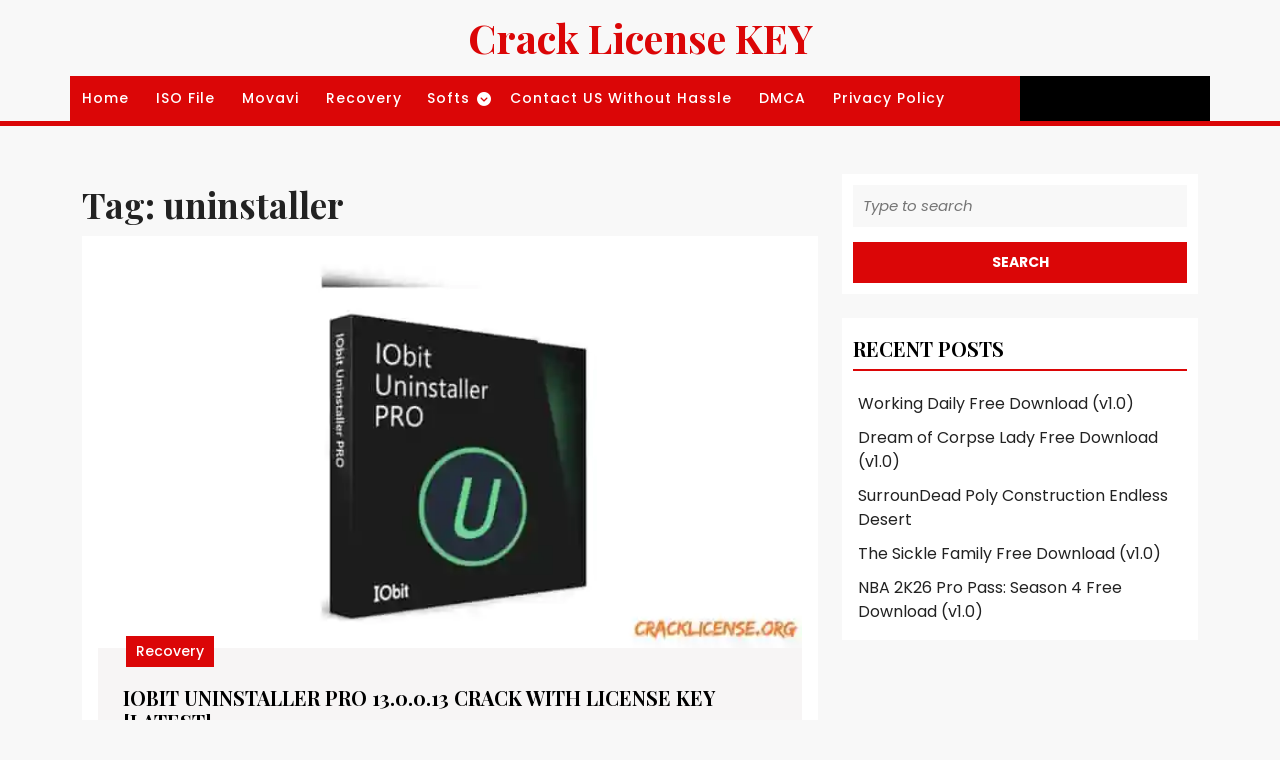

--- FILE ---
content_type: text/html; charset=utf-8
request_url: https://www.google.com/recaptcha/api2/aframe
body_size: 266
content:
<!DOCTYPE HTML><html><head><meta http-equiv="content-type" content="text/html; charset=UTF-8"></head><body><script nonce="oVF_8-teiE3ZJ-vsUf3EgQ">/** Anti-fraud and anti-abuse applications only. See google.com/recaptcha */ try{var clients={'sodar':'https://pagead2.googlesyndication.com/pagead/sodar?'};window.addEventListener("message",function(a){try{if(a.source===window.parent){var b=JSON.parse(a.data);var c=clients[b['id']];if(c){var d=document.createElement('img');d.src=c+b['params']+'&rc='+(localStorage.getItem("rc::a")?sessionStorage.getItem("rc::b"):"");window.document.body.appendChild(d);sessionStorage.setItem("rc::e",parseInt(sessionStorage.getItem("rc::e")||0)+1);localStorage.setItem("rc::h",'1768395963216');}}}catch(b){}});window.parent.postMessage("_grecaptcha_ready", "*");}catch(b){}</script></body></html>

--- FILE ---
content_type: text/css
request_url: https://cracklicense.org/wp-content/themes/advance-blogging/style.css?ver=6.7.4
body_size: 10399
content:
/*
Theme Name: Advance Blogging
Theme URI: https://www.themescaliber.com/products/free-blog-wordpress-theme/
Author: ThemesCaliber
Author URI: https://www.themescaliber.com/
Description: Advance Blogging is a clean and minimal multipurpose WordPress blog theme for writing variety of blogs like lifestyle blog, food blog, sports blog, technology, author, editor, blog, fashion blog, SEO blogs, Cooking & Recipes, Beauty and Fashion, youtuber, knowledge base, trending technologies, podcast interviews, fan fiction, audio podcasts, travel journals, cultural blogs, content promoting, video blogging, technichal blogs, food hunting, Blogging Website, travelling, Health and Fitness, Relationship & Parenting, Personal Finance, marketting blog, affiliate blogs, health blog, video blog, technical blog, travel blog, photography blog, portfolios, craft blog are just few of them. You can use this theme for building magazine website, news website landing page and for creating professional portfolio. Though it is essentially a writer’s theme, it can be used for newspaper websites. The theme is readily responsive and cross-browser compatible. It is a highly customizable theme to make changes to its header, footer, logo, background etc.You can also set featured images to enhance your article. You can translate this theme into different languages such as Arabic, German, Spanish, French, Italian, Russian, Turkish and Chinese. Demo: https://preview.themescaliber.com/advance-blogging-pro/
Version: 1.6.9
Requires at least: 5.0
Tested up to: 6.7
Requires PHP: 7.2
License: GNU General Public License v3.0
License URI: http://www.gnu.org/licenses/gpl-3.0.html
Text Domain: advance-blogging
Tags: left-sidebar, right-sidebar, one-column, two-columns, three-columns, four-columns, grid-layout, block-styles, block-patterns, wide-blocks, custom-colors, custom-background, custom-logo, custom-menu, custom-header, editor-style, featured-images, footer-widgets, flexible-header, sticky-post, full-width-template, theme-options, post-formats, threaded-comments, translation-ready, rtl-language-support, blog, e-commerce, news

Advance Blogging WordPress Theme has been created by ThemesCaliber (ThemesCaliber.com), 2018.
Advance Blogging WordPress Theme is released under the terms of GNU GPL
*/

/* Basic Style */
* {
  margin: 0;
  padding: 0;
  outline: none;
}
body {
  margin: 0;
  padding: 0;
  -ms-word-wrap: break-word;
  word-wrap: break-word;
  background-color: #f8f8f8;
  font-size: 14px;
  color: #222;
  width: 100%;
  font-family: "Poppins", sans-serif;
  overflow-x: hidden;
}
input,
button,
select,
optgroup,
textarea {
  font-family: inherit;
  border: 1px solid #bcbcbc;
}
img {
  margin: 0;
  padding: 0;
  border: none;
  max-width: 100%;
  height: auto;
}
section img {
  max-width: 100%;
}
h1,
h2,
h3,
h4,
h5,
h6 {
  margin: 0;
  padding: 10px 0;
  font-family: "Playfair Display", serif;
}
p {
  margin: 0 0 15px;
  padding: 0;
  font-size: 15px;
  line-height: 1.8;
}
a,
code {
  text-decoration: none;
  color: #db0607;
}
a:hover {
  text-decoration: none;
  color: #000;
}
a:focus,
a:hover,
td.product-name a {
  text-decoration: none !important;
}
a:focus,
input:focus,
textarea:focus,
button:focus,
#sidebar .widget a:focus,
.woocommerce form .form-row input.input-text:focus,
.woocommerce form .form-row textarea:focus {
  outline: ridge;
}
ul {
  margin: 0 0 0 15px;
  padding: 0;
}
:hover {
  -webkit-transition-duration: 1s;
  -moz-transition-duration: 1s;
  -o-transition-duration: 1s;
  transition-duration: 1s;
}
select {
  width: 100%;
}
aside {
  clear: both;
}
.clear {
  clear: both;
}
input[type="submit"]:hover {
  cursor: pointer;
  display: inline;
}

input.search-submit {
  display: inline-block !important;
}
.widget input.search-field {
  margin-bottom: 15px;
}
.middle-align {
  margin: 0 auto;
  padding: 20px 10px;
}
.middle-align h1 {
  color: #000;
  font-weight: 600;
}
.wp-caption {
  margin: 0;
  padding: 0;
  font-size: 13px;
  max-width: 100%;
}
.wp-caption-text {
  margin: 0;
  padding: 0;
}

/*wide block*/
.alignwide {
  margin-left: -80px;
  margin-right: -80px;
}
.alignfull {
  margin-left: calc(-100vw / 2 + 100% / 2);
  margin-right: calc(-100vw / 2 + 100% / 2);
  max-width: 100vw;
}
.alignfull img {
  width: 100vw;
}

/* Text meant only for screen readers. */
.screen-reader-text {
  border: 0;
  clip: rect(1px, 1px, 1px, 1px);
  clip-path: inset(50%);
  height: 1px;
  margin: -1px;
  overflow: hidden;
  padding: 0;
  position: absolute;
  width: 1px;
  word-wrap: normal !important;
}
.screen-reader-text:focus {
  background-color: #eee;
  clip: auto !important;
  clip-path: none;
  color: #444;
  display: block;
  font-size: 1em;
  height: auto;
  left: 5px;
  line-height: normal;
  padding: 15px 23px 14px;
  text-decoration: none;
  top: 5px;
  width: auto;
  z-index: 100000; /* Above WP toolbar. */
}
.entry-content a,
.textwidget a,
.comment-list li.comment p a,
#content-ma a {
  text-decoration: underline;
  color: #db0607;
}
.entry-date:hover a,
.entry-date:hover i,
.entry-author:hover a,
.entry-author:hover i {
  color: #000;
}
nav#primary-site-navigation a:hover {
  background: #000;
}
.related-posts a.blogbutton-mdall.mt-4.py-1.px-4:hover {
  background: #000;
}
.post.sticky {
  margin: 0;
  padding: 0;
  background-color: #f5f5f5;
}
.tag-sticky-2 .postbox {
  background: #eee;
}
.gallery-caption {
  margin: 0;
  padding: 0;
}
.alignleft,
img.alignleft {
  display: inline;
  float: left;
  margin-right: 20px;
  margin-top: 4px;
  margin-bottom: 10px;
  padding: 0;
  padding: 5px;
}
.alignright,
img.alignright {
  display: inline;
  float: right;
  padding: 5px;
  margin-bottom: 10px;
  margin-left: 25px;
}
.aligncenter,
img.aligncenter {
  clear: both;
  display: block;
  margin-left: auto;
  margin-right: auto;
  margin-top: 0;
  padding: 5px;
  margin-bottom: 10px;
}
.comment-author {
  clear: both;
  padding-bottom: 10px;
}
.comment-list .comment-content ul {
  list-style: none;
  margin-left: 15px;
}
.comment-list .comment-content ul li {
  margin: 5px;
}
.bypostauthor {
  margin: 0;
  padding: 0;
}
input[type="text"],
input[type="email"],
input[type="phno"],
textarea {
  border: 1px solid #bcbcbc;
  width: 100%;
  font-size: 16px;
  padding: 10px 10px;
  margin: 0 0 23px 0;
  height: auto;
}

input[type="submit"] {
  border: 2px solid #db0607;
  text-align: center;
  text-transform: uppercase;
  font-size: 12px;
  padding: 7px 25px;
  background: #db0607;
  font-weight: bold;
  color: #fff;
  display: block;
}
input[type="submit"]:hover {
  background: #000 !important;
  color: #fff;
}

/* ---------Buttons--------- */
a.button {
  background: #db0607;
  color: #fff;
  font-size: 16px;
  padding: 7px 30px;
}
a.blogbutton-mdall {
  background: #db0607;
  color: #fff;
  padding: 10px !important;
}
a.blog-btn:hover,
a.blogbutton-mdall:hover {
  background: #000;
}

/* ---------HEADER--------- */
#header {
  border-bottom: 5px solid #db0607;
}
.topbar {
  background: #000;
}
.topbar a,
.topbar i,
.social-icons a,
.search-icon a,
.search-icon i {
  color: #fff;
}
.social-icons a:hover,
.search-icon {
  background: #db0607;
}
.logo {
  text-align: center;
}
.logo h1,
.logo p.site-title {
  font-size: 40px;
  font-weight: bold;
  line-height: 1.5;
  font-family: "Playfair Display", serif;
}
.logo h1 a,
.logo p.site-title a,
.logo p {
  color: #db0607;
}
.logo p {
  font-size: 15px;
}

/* cart css*/
#header .woocommerce ul.cart_list li img,
.woocommerce ul.product_list_widget li img {
  width: 50px;
}
#header .woocommerce ul.cart_list li a,
.woocommerce ul.product_list_widget li a {
  top: 10px;
}
#header .woocommerce.widget_shopping_cart .cart_list li {
  padding: 10px 10px 10px 2em;
  text-align: start;
}
.cart-box {
  color: #fff !important;
  font-size: 17px;
}
.cart-box i {
  padding: 0px 10px 0 0;
  color: #fff !important;
}
#header .cart {
  background: #000;
  color: #db0607;
  text-align: center;
}
.top-cart-content {
  position: relative;
}
.widget_shopping_cart_content {
  display: none;
}
.cart:hover .widget_shopping_cart_content {
  box-shadow: 0 2px 15px rgba(0, 0, 0, 0.1);
  position: absolute;
  top: 100%;
  right: 0;
  display: block;
  background: #fff;
  padding: 0 15px;
  width: 300px;
  z-index: 3;
}
.cart span.woocommerce-Price-amount.amount {
  font-size: 16px;
  color: #000;
}

/* cart css end*/
.page-template-custom-frontpage .menu-cart {
  position: relative;
  top: 25px;
  z-index: 1;
}
.page-template-custom-frontpage #header {
  border: none;
}

/*----------Sticky Header------*/
.fixed-header {
  position: fixed;
  top: 0;
  left: 0;
  width: 100%;
  background: #db0607;
  box-shadow: 2px 2px 10px 0px #2d2d2d;
  z-index: 11;
}
.admin-bar .fixed-header {
  margin-top: 32px;
}
.preloader {
  z-index: 9999;
}
.page-template-custom-frontpage .fixed-header .menu-cart {
  position: static;
}

/* --------- MENUS CSS --------- */
#menu-sidebar {
  text-align: start;
  display: inline;
}
.primary-navigation ul {
  font-weight: 400;
  font-size: 14px;
  font-weight: bold;
  list-style: none;
  background: #db0607;
}
.primary-navigation ul li {
  display: inline-block;
  margin: 0;
  position: relative;
  float: none;
}
.primary-navigation ul li a {
  color: #fff;
  padding: 12px;
  display: block;
  margin: 0px;
  background: none;
  border: none;
  font-size: 14px;
  font-weight: 500;
  letter-spacing: 1px;
}
.primary-navigation ul ul {
  display: none;
  position: absolute;
  min-width: 215px;
  z-index: 9999;
  border: 1px solid #db0607;
  margin: 0;
}
.primary-navigation ul ul ul {
  left: 100% !important;
  top: 0;
}
.primary-navigation ul ul a {
  color: #fff;
  background: #db0607;
  padding: 10px;
}
.primary-navigation ul ul a:hover {
  color: #db0607;
  background: #fff !important;
}
.primary-navigation ul ul li {
  float: none;
  display: block;
  text-align: start;
  border-left: none;
  border-right: none !important;
  padding: 0;
  max-height: auto;
  -webkit-transition: max-height 0.4s ease-out;
  -moz-transition: max-height 0.4s ease-out;
  -ms-transition: max-height 0.4s ease-out;
  -o-transition: max-height 0.4s ease-out;
  transition: max-height 0.4s ease-out;
}
.primary-navigation ul li:hover > ul li {
  max-height: 100%;
  position: relative;
}
.primary-navigation ul li:hover > ul {
  display: block;
}
a.button.wc-backward,
.woocommerce-MyAccount-content p a,
.woocommerce-privacy-policy-text p a {
  text-decoration: underline !important;
}

/*--------------- SUPERFISH MENU ---------------------------*/
.sf-arrows .sf-with-ul {
  padding: 12px 25px 12px 10px;
}
.sf-arrows .sf-with-ul:after {
  content: "\f13a";
  font-family: "Font Awesome 5 Free";
  font-weight: 900;
  position: absolute;
  right: 3px;
  border-top-color: #e1e1e1;
}
.sf-arrows ul .sf-with-ul:after {
  content: "\f138";
  right: 8px;
  border-color: transparent;
  border-left-color: #888;
}
.sf-arrows ul li > .sf-with-ul:focus:after,
.sf-arrows ul li:hover > .sf-with-ul:after,
.sf-arrows ul .sfHover > .sf-with-ul:after {
  border-left-color: #333;
}
.toggle-menu,
a.closebtn {
  display: none;
}

/*-----------------Search pop up----------------*/
.search-box button {
  background: transparent;
  border: 0;
}
.search-outer {
  background: rgb(51 51 51 / 90%);
  position: fixed;
  top: 0;
  left: 0;
  width: 100%;
  display: none;
  text-align: center;
  height: 100%;
  z-index: 999;
}
.search-outer.show {
}
.serach_inner label {
  width: 100%;
}
.serach_inner input.search-field {
  background-color: transparent;
  border-top: 2px solid #fff;
  border-bottom: 2px solid #fff;
  border-left: 0px solid transparent;
  border-right: 0px solid transparent;
  font-size: 32px;

  color: #fff;
}
.serach_inner {
  position: absolute;
  top: 50%;
  transform: translate(-50%, -50%);
  width: 100%;
  z-index: 99999;
  left: 50%;
  padding: 0 15px;
}
.closepop {
  position: absolute;
  top: 20%;
  transform: translateY(-50%);
  right: 5%;
  text-align: right;
  background: transparent;
  border: 0;
  font-size: 40px;
  color: #fff;
}
.closepop:focus,
.toggle-menu button {
  outline-color: #fff;
}
.serach_inner form.search-form {
  margin: 0 auto;
  max-width: 700px;
}
.serach-page input.search-field {
  position: absolute;
  top: 50%;
  left: 0;
  margin-top: -51px;
  width: 60%;
  margin-left: 20%;
  color: rgb(255, 255, 255);
  background: transparent;
  border-top: 1px solid rgba(255, 255, 255, 0.8);
  border-bottom: 2px solid rgba(255, 255, 255, 0.5);
  border-left: 0px solid transparent;
  border-right: 0px solid transparent;
  font-size: 40px;
  font-family: Roboto;
  font-weight: 300;
  text-align: center;
  outline: none;
  padding: 10px;
}
.serach_inner input.search-submit {
  display: none !important;
}
button.search-submit {
  border: 0;
  background: transparent;
}
input.search-field {
  border: 1px;
  padding: 10px;
  background: transparent;
  width: 100%;
  background-color: #f3f1f1;
}
.search-box {
  cursor: pointer;
}
.search-box i {
  color: #fff;
  font-size: 15px;
}
/*--- Preloader 1 ---*/
.preloader {
  background: #fff;
  display: flex;
  justify-content: center;
  align-items: center;
  height: 100%;
  width: 100%;
  left: 0;
  bottom: 0;
  top: 0;
  position: fixed;
}
.preloader-squares .square {
  display: inline-block;
  width: 15px;
  height: 15px;
  background: #333;
  animation: movein 2s infinite;
}
.preloader-squares {
  width: 50px;
  line-height: 19px;
  height: 50px;
}
.preloader-squares .square:nth-child(1) {
  transform: translate(0, -25px);
}
.preloader-squares .square:nth-child(2) {
  transform: translate(25px, 0);
}
.preloader-squares .square:nth-child(3) {
  transform: translate(-25px, 0);
}
.preloader-squares .square:nth-child(4) {
  transform: translate(0, 25px);
}
@keyframes movein {
  33% {
    transform: translate(0, 0);
  }
  66% {
    transform: translate(0, 0);
  }
}

/*--- Preloader 2 ---*/
.preloader-chasing-squares {
  width: 50px;
  height: 50px;
  line-height: 19px;
}
.preloader-chasing-squares .square {
  display: inline-block;
  width: 15px;
  height: 15px;
  opacity: 1;
  background: #333;
}
.preloader-chasing-squares .square {
  animation: focusfade 2s infinite;
}
.preloader-chasing-squares .square:nth-child(2) {
  animation-delay: 0.5s;
}
.preloader-chasing-squares .square:nth-child(3) {
  animation-delay: 1.5s;
}
.preloader-chasing-squares .square:nth-child(4) {
  animation-delay: 1s;
}
@keyframes focusfade {
  0% {
    opacity: 0.5;
  }
  30% {
    opacity: 0.5;
  }
  60% {
    opacity: 0;
  }
  75% {
    opacity: 0;
  }
  100% {
    opacity: 1;
  }
}

/* --------- SLIDER --------- */
#slider {
  max-width: 100%;
}
#slider img {
  width: 100%;
  object-fit: cover;
}
#slider .carousel-item-next,
#slider .carousel-item-prev,
#slider .carousel-item.active {
  display: block !important;
}
#slider .carousel-control-next,
#slider .carousel-control-prev {
  opacity: 1;
  width: 5%;
}
.carousel-control-next-icon,
.carousel-control-prev-icon {
  width: auto;
  height: auto;
  background-image: none;
}
.carousel-caption {
  position: absolute;
  right: 0;
  bottom: 0;
  left: 0;
  background: linear-gradient(to top, rgba(0, 0, 0, 0.9), rgba(0, 0, 0, 0));
  z-index: 10;
  width: 100%;
  color: #fff;
  text-align: center;
}
.slider {
  background: #000;
}
.slider img {
  opacity: 0.9;
}
#slider .inner_carousel h1 {
  font-size: 30px;
  font-weight: bold;
  text-align: start;
  text-transform: uppercase;
}
#slider .inner_carousel h1 a,
.cat-box h2 a {
  color: #fff;
}
#slider .inner_carousel p {
  font-size: 13px;
  color: #fff;
}
#slider .inner_carousel {
  text-align: start;
  color: #191b27;
  border-left: solid 3px #db0607;
}
#slider .col-lg-8.col-md-8.p-0 img {
  height: 600px;
}
/* --------- Category blog--------- */
.cat-box h2 {
  font-size: 20px;
  font-weight: bold;
  text-transform: uppercase;
}
.cat-box p {
  font-size: 12px;
  color: #fff;
}
.cat-box {
  position: absolute;
  bottom: 0;
  background: linear-gradient(to top, rgba(0, 0, 0, 0.9), rgba(0, 0, 0, 0));
}
.cat-post {
  height: 600px;
  overflow-y: scroll;
  background: #000;
}
.cat-post img {
  height: 300px;
}
.cat-post::-webkit-scrollbar {
  width: 10px;
}
.cat-post::-webkit-scrollbar-track {
  background-color: #000;
}
.cat-post::-webkit-scrollbar-thumb {
  background: #db0607;
}
.abt-img-box {
  position: relative;
}
.cat-border {
  border-left: solid 3px #db0607;
}

/* latest post*/
.post-section {
  background: #fff;
}
#latest {
  background: #f8f8f8;
}
.button-post a {
  background: #db0607;
  color: #fff !important;
  padding: 10px 15px;
  font-weight: bold;
  display: inline-block;
}
.latest-post h3 {
  text-transform: uppercase;
  color: #000;
  font-size: 20px;
  font-weight: 600;
}
.latest-post p {
  margin: 0px;
  color: #222222;
  font-size: 13px;
  line-height: 24px;
}
#latest .metabox {
  position: relative;
  bottom: 118px;
  width: 66px;
  color: #fff;
}
hr.metahr {
  border-top: solid 1px #fff;
}
.month,
.year {
  color: #fff;
}
.entry-audio audio,
iframe,
.entry-video video {
  width: 100%;
}

/* woocommerce */
.woocommerce ul.products li.product .woocommerce-loop-product__title {
  font-size: 20px;
  font-weight: bold;
}
select.orderby {
  padding: 10px;
}
.woocommerce span.onsale {
  background: #db0607;
  padding: 0;
  color: #fff;
  font-size: 15px;
}
.products li {
  border: solid 1px #dcdcdc;
  padding: 10px !important;
  text-align: center;
}
h2.woocommerce-loop-product__title,
.woocommerce div.product .product_title {
  color: #000;
  font-weight: 500;
}
.woocommerce ul.products li.product .price,
.woocommerce div.product p.price,
.woocommerce div.product span.price {
  color: #000;
  font-size: 15px;
}
.woocommerce div.product .product_title,
.woocommerce div.product p.price,
.woocommerce div.product span.price {
  margin-bottom: 5px;
}
.woocommerce #respond input#submit,
.woocommerce a.button,
.woocommerce button.button,
.woocommerce input.button,
.woocommerce #respond input#submit.alt,
.woocommerce a.button.alt,
.woocommerce button.button.alt,
.woocommerce input.button.alt {
  background: #db0607;
  color: #fff !important;
  border-radius: 0;
}
.woocommerce #respond input#submit:hover,
.woocommerce a.button:hover,
.woocommerce button.button:hover,
.woocommerce input.button:hover,
.woocommerce #respond input#submit.alt:hover,
.woocommerce a.button.alt:hover,
.woocommerce button.button.alt:hover,
.woocommerce input.button.alt:hover {
  background: #000 !important;
  color: #fff !important;
}
.woocommerce-notices-wrapper a.button.wc-forward:hover {
  background: transparent !important;
  color: #2f2f2f !important;
}
.woocommerce .quantity .qty {
  width: 5em;
  padding: 5px;
  border-radius: 0;
  border: solid 1px #000;
  color: #000;
}
.woocommerce div.product,
.woocommerce div#sidebar {
  margin-top: 20px;
}
nav.woocommerce-MyAccount-navigation ul {
  list-style: none;
}
nav.woocommerce-MyAccount-navigation ul li {
  background: #db0607;
  padding: 12px;
  margin-bottom: 10px;
}
nav.woocommerce-MyAccount-navigation ul li {
  background: #db0607;
  padding: 10px;
  margin-bottom: 10px;
  margin-right: 10px;
  width: 100%;
}
nav.woocommerce-MyAccount-navigation ul li a {
  color: #fff !important;
  font-size: 15px;
  text-decoration: none;
}
.woocommerce ul.products li.product .button {
  color: #fff !important;
  font-size: 15px;
}
.posted_in {
  display: block;
}
.woocommerce button.button.alt,
a.button.wc-forward,
.woocommerce .cart .button,
.woocommerce .cart input.button {
  padding: 10px;
  font-size: 15px;
}
.woocommerce-Address-title a.edit {
  background: #db0607;
  color: #fff;
  padding: 10px !important;
  font-size: 15px;
  text-transform: capitalize;
  text-decoration: none;
}
.woocommerce-Address-title a.edit:hover {
  background-color: #000;
}
a.button.product_type_simple.add_to_cart_button.ajax_add_to_cart:hover {
  color: #fff !important;
}
#add_payment_method table.cart td,
#add_payment_method table.cart th,
.woocommerce-cart table.cart td,
.woocommerce-cart table.cart th,
.woocommerce-checkout table.cart td,
.woocommerce-checkout table.cart th,
.woocommerce-info,
#add_payment_method .cart-collaterals .cart_totals tr td,
#add_payment_method .cart-collaterals .cart_totals tr th,
.woocommerce-cart .cart-collaterals .cart_totals tr td,
.woocommerce-cart .cart-collaterals .cart_totals tr th,
.woocommerce-checkout .cart-collaterals .cart_totals tr td,
.woocommerce-checkout .cart-collaterals .cart_totals tr th {
  font-size: 14px;
}
span.woocommerce-input-wrapper {
  width: 100%;
}
.woocommerce div.product div.images img {
  padding: 5px;
}
.woocommerce .woocommerce-breadcrumb {
  margin: 0 0 1em;
  padding: 0;
  font-size: 0.92em;
  color: #222222;
}
.woocommerce a.remove,
.woocommerce form .form-row .required {
  color: #db0607 !important;
}
.select2-container--default
  .select2-selection--single
  .select2-selection__placeholder,
a.woocommerce-privacy-policy-link,
.woocommerce .woocommerce-breadcrumb a {
  color: #222222 !important;
}
.woocommerce ul.products li.product .star-rating {
  margin: 0 auto 6px;
  font-size: 15px;
}
.related.products ul.products li.product {
  display: inline-table;
  width: 29% !important;
  float: none !important;
}
.select2-container--default .select2-selection--single {
  height: 45px;
  border-radius: 0;
}
.select2-container--default
  .select2-selection--single
  .select2-selection__rendered {
  padding: 7px 10px;
}
.select2-container--default
  .select2-selection--single
  .select2-selection__arrow {
  top: 8px;
}
.woocommerce form .form-row input.input-text {
  padding: 10px;
  border: 1px solid #bcbcbc;
}
.woocommerce #payment #place_order,
.woocommerce-page #payment #place_order {
  width: auto;
}
.woocommerce form.login {
  padding: 12px;
}
.woocommerce form.login .form-row,
.woocommerce .woocommerce-form-login .woocommerce-form-login__submit {
  display: block;
  float: none;
}
.woocommerce form.login .form-row input.input-text {
  width: 100%;
}
.woocommerce nav.woocommerce-pagination ul li a,
.woocommerce nav.woocommerce-pagination ul li span {
  padding: 10px;
  border: 1px solid #000;
  margin-left: 10px;
  color: #000;
  font-weight: 500;
}
.woocommerce nav.woocommerce-pagination ul,
.woocommerce nav.woocommerce-pagination ul li {
  border: 0;
}
.woocommerce nav.woocommerce-pagination ul li a:focus,
.woocommerce nav.woocommerce-pagination ul li a:hover,
.woocommerce nav.woocommerce-pagination ul li span.current {
  background: #db0607;
  color: #fff;
  border-color: #db0607;
}
.woocommerce .col-1,
.woocommerce .col-2 {
  max-width: 100%;
}
.woocommerce a.added_to_cart {
  display: block;
}
a.added_to_cart.wc-forward {
  background: #db0607;
  color: #fff;
  display: inline-block;
  font-weight: 700;
  padding: 5px 15px;
  margin-left: 10px;
  margin-top: 10px;
}
.woocommerce #sidebar {
  margin: 3% 0 !important;
}
.woocommerce-breadcrumb {
  margin-top: 4% !important;
}

/*---- Wocommerce widget css ----*/
#sidebar .widget_shopping_cart_content,
.footertown .widget_shopping_cart_content {
  display: block;
}
#sidebar .woocommerce .widget_shopping_cart .cart_list li,
#sidebar .woocommerce.widget_shopping_cart .cart_list li {
  padding: 0 0 10px 2em;
  margin-top: 10px;
}
#sidebar .widget_shopping_cart .cart_list li a.remove {
  top: 3px;
}
.woocommerce-product-search input[type="search"] {
  margin-bottom: 8px;
}
.woocommerce-product-search button[type="submit"] {
  width: 100%;
  background: #db0607;
  padding: 8px;
  color: #fff;
  font-size: 16px;
  border: 0;
}
.woocommerce ul.cart_list li img,
.woocommerce ul.product_list_widget li img {
  width: 50px;
  height: 50px;
}
.widget ul.cart_list li .star-rating,
.widget ul.product_list_widget li .star-rating {
  margin: 5px 0 8px;
}
.woocommerce .widget_price_filter .ui-slider .ui-slider-range,
.woocommerce .widget_price_filter .ui-slider .ui-slider-handle {
  background: #db0607;
}
#sidebar .widget_price_filter .price_slider_wrapper .ui-widget-content {
  background: #000;
}
.woocommerce .widget_price_filter .price_slider_wrapper .ui-widget-content {
  background: #fff;
}
.footertown .widget_shopping_cart .buttons a:hover,
.footertown .widget_price_filter .price_slider_amount .button:hover {
  background: #fff !important;
  color: #000 !important;
}
.woocommerce .widget_price_filter .price_slider_amount {
  font-size: 15px;
  color: #fff;
}
#sidebar .widget_price_filter .price_slider_amount {
  color: #000;
}
.woocommerce-account .addresses .title .edit{
  text-decoration: none;
  padding: 10px 28px;
  float: left;
  margin: 20px 0px 25px 0px;
}
.woocommerce div.product p.price{
margin: 10px 0px;
} 
/* Added Woocommerce css*/
.wp-block-woocommerce-cart.alignwide {
  margin-left: auto;
  margin-right: auto;
}
td.wc-block-cart-item__image {
  padding: 16px 0px 16px 16px !important;
}
td.wc-block-cart-item__total,
.wc-block-components-totals-item,
.wc-block-components-totals-coupon {
  padding-left: 16px !important;
  padding-right: 16px !important;
}
table.wc-block-cart-items.wp-block-woocommerce-cart-line-items-block,
.wp-block-woocommerce-cart-order-summary-block {
  border: 1px solid #dcdcdc;
  margin: 0 -1px 24px 0;
  text-align: left;
  width: 100%;
  border-radius: 5px;
}
tr.wc-block-cart-items__header th {
  font-weight: 700;
  padding: 9px 12px !important;
  line-height: 1.5em;
  font-size: 16px;
}
a.wc-block-components-product-name {
  color: #000;
  font-size: 20px;
  font-weight: 600;
}
a.wc-block-components-product-name,
button.wc-block-cart-item__remove-link,
a.wc-block-components-totals-coupon-link,
a.components-button.wc-block-components-button.wp-element-button.wc-block-cart__submit-button.contained,
a.wc-block-components-checkout-return-to-cart-button {
  text-decoration: none !important;
}
button.wc-block-cart-item__remove-link {
  font-size: 1em !important;
}
span.wp-block-woocommerce-cart-order-summary-heading-block.wc-block-cart__totals-title {
  text-align: left !important;
}
a.wc-block-components-totals-coupon-link,
a.components-button.wc-block-components-button.wp-element-button.wc-block-cart__submit-button.contained,
a.wc-block-components-checkout-return-to-cart-button,
.wc-block-components-totals-coupon__button.contained,
button.wc-block-components-checkout-place-order-button {
  background: #db0607;
  border-radius: 0;
  color: #fff !important;
  font-weight: 500;
  padding: 10px 25px !important;
  font-size: 18px;
}
span.wp-block-woocommerce-cart-order-summary-heading-block.wc-block-cart__totals-title {
  font-size: 1.5em !important;
  padding: 10px !important;
  display: block !important;
}
.wc-block-components-main.wc-block-cart__main.wp-block-woocommerce-cart-items-block {
  padding-right: 0%;
}
button.wc-block-components-checkout-place-order-button:hover,
a.wc-block-components-totals-coupon-link:hover,
a.components-button.wc-block-components-button.wp-element-button.wc-block-cart__submit-button.contained:hover,
a.wc-block-components-checkout-return-to-cart-button:hover {
  background-color: #000;
}
.wp-block-woocommerce-checkout-order-summary-block {
  border: 1px solid #dcdcdc;
}
.wp-block-woocommerce-checkout-order-summary-cart-items-block.wc-block-components-totals-wrapper {
  padding: 10px;
}

li.wc-block-grid__product {
  border: 1px solid #dcdcdc;
  padding: 10px;
  max-width: 30.75% !important;
  float: left;
  margin: 0 3.8% 2.992em 0;
}
.wc-block-grid__product-onsale {
  padding: 5px 10px !important;
  background: #db0607 !important;
  color: #fff !important;
  border-color: #db0607 !important;
  border-radius: 0px !important;
  font-size: 14px !important;
  top: 5px !important;
  right: 5px !important;
  left: auto !important;
  margin: -0.5em -0.5em 0 0 !important;
}
.wc-block-grid__product-title {
  font-size: 22px !important;
  color: #000 !important;
  font-weight: 600;
}
a.wc-block-grid__product-link {
  text-decoration: none !important;
}
a.wp-block-button__link.add_to_cart_button.ajax_add_to_cart {
  padding: 10px 12px;
  border-radius: 8px !important;
  font-size: 16px;
}
span.woocommerce-Price-amount.amount {
  font-size: 16px;
}
img.attachment-woocommerce_thumbnail.size-woocommerce_thumbnail {
  width: 100% !important;
}
h2.wp-block-heading.has-text-align-center {
  margin: 10px 0;
}
/* Back to top button css */
.scrollup {
  color: #db0607;
  position: fixed;
  display: none;
  bottom: 115px;
  right: 15px;
  font-size: 18px;
  font-weight: 600;
  transform: rotate(-90deg);
  text-shadow: 1px 1px #fff;
}
.scrollup.left {
  left: 15px;
  right: auto;
}
.scrollup.center {
  left: 43%;
  right: 43%;
}
.scrollup:focus,
.scrollup:hover {
  color: #db0607;
}
.scrollup span {
  display: inline-block;
}
.scrollup i {
  transform: rotate(90deg);
}

/* Footer Section */
.footertown {
  background: #000;
}
.footertown input.search-field {
  border: 1px solid #db0607;
  padding: 7px;
  width: 100%;
  margin-bottom: 10px;
}
.footertown .search-field input,
.comment-form-url input {
  width: 100%;
}

.footertown input[type="submit"] {
  background: #db0607;
  border: 1px solid #db0607;
  padding: 10px 15px;
  color: #fff;
  width: 100%;
}
.footertown .tagcloud a,
.footertown .rssSummary,
.footertown span.rss-date,
.footertown cite,
.footertown strong,
.footertown p,
.footertown td#prev a,
.footertown td a,
.footertown .textwidget p a {
  color: #fff;
}
.footertown caption {
  font-weight: bold;
  color: #fff;
  font-size: 20px;
}
.footertown table,
.footertown th,
.footertown td {
  border: 1px solid #d1d1d1;
  text-align: center;
}
.footertown td {
  padding: 10px;
  color: #fff;
}
.footertown td:hover {
  color: #db0607;
}
.footertown th {
  text-align: center;
  padding: 10px;
  color: #000;
  background: #d1d1d1;
}
.footertown select {
  padding: 10px 5px;
  color: #333;
}
.footertown .widget {
  padding: 10px 0;
}
.footertown .widget ul li a {
  color: #fff;
  text-decoration: none;
}
.footertown .widget a:hover {
  color: #db0607;
}
.footertown .widget ul {
  margin: 0px 0;
}
.footertown .widget ul li {
  color: #fff;
  list-style: none;
  font-size: 15px;
  padding: 8px 0;
  border-bottom: solid 1px rgba(0, 0, 0, 0.23);
}
.footertown .widget h3,
.footertown .widget h2,
.footertown .wp-block-search__label {
  color: #db0607;
  border-bottom: 3px double;
  width: 100%;
  font-size: 25px;
}
#footer {
  background: #db0607;
  text-align: center;
  padding: 15px;
}
#footer p {
  font-size: 16px;
  margin: 0;
}
#footer .copyright {
  text-align: center;
  color: #fff;
}
#footer .copyright a {
  color: #fff !important;
}
.footertown .tagcloud a,
.footertown .wp-block-tag-cloud a {
  background: transparent;
  border: solid 1px #fff;
  color: #fff !important;
  padding: 5px 18px;
  margin: 5px;
  display: inline-block;
  font-size: 15px !important;
}
.footertown .tagcloud a:hover,
.footertown .wp-block-tag-cloud a:hover {
  background-color: #db0607;
  color: #fff;
  border: 1px solid #db0607;
}
/* --------- Blog Page ------- */
.tags a {
  background: #f8f8f8;
  border: 1px solid #db0607;
  color: #db0607;
  text-decoration: none;
  padding: 2px 10px;
  margin: 5px;
  display: inline-block;
}
.tags a:hover {
  background: #db0607;
  color: #fff;
}
.postimage img {
  width: 100%;
}
.postbox {
  background-color: #fff;
}
.postbox h2,
.related-posts h3 {
  font-size: 20px;
  color: #000;
  text-transform: uppercase;
  font-weight: bold;
}
h1.entry-title {
  font-weight: bold;
  font-size: 35px;
}
h2.entry-title {
  font-size: 25px;
  font-weight: bold;
}
.postbox h2 a,
.related-posts h3 a {
  color: #000;
}
.postbox p {
  color: #222222;
  font-size: 15px;
  font-weight: 300;
}
.blogbutton-mdall {
  background: #db0607;
  color: #fff;
  font-size: 15px;
  display: inline-block;
}
.metabox {
  width: 65px;
  text-align: center;
  background-color: #db0607;
  position: relative;
  bottom: 118px;
  margin-bottom: -98px;
  color: #fff;
}
.metbox i,
.postbox i {
  margin-right: 5px !important;
}
.metbox {
  background: #db0607;
  color: #fff;
}
.metbox a {
  color: #fff;
}
.dateday {
  font-size: 26px;
  font-weight: bold;
  color: #fff;
}

/*---- Related post css -----*/
.related-posts {
  border-top: 1px solid;
  clear: both;
}
.related-posts h2 {
  font-size: 28px;
  font-weight: 600;
}

/* Comments BOX */
#comments label {
  display: block;
}
#comments ol {
  list-style: none;
}
#comments ol ol li {
  padding: 0 0 0 25px;
}
.comment-body {
  margin-bottom: 20px;
}
#comments h2.comments-title {
  font-size: 20px;
  font-weight: bold;
  border-top: 2px dotted #7e7e7e;
  padding: 25px 0;
}
#comments h3.comment-reply-title {
  font-size: 20px;
  font-weight: bold;
  clear: both;
}
#comments input[type="text"],
#comments input[type="email"],
#comments textarea {
  padding: 12px 10px;
  font-size: 18px;
  margin: 20px 0 0 0;
}
#comments input[type="submit"].submit {
  background: #db0607;
  padding: 10px 15px;
  text-transform: uppercase;
  font-weight: bold;
  margin-top: 15px;
  margin-left: 0px;
  font-size: 15px;
  border: none;
}
#comments a.comment-reply-link {
  color: #fff;
  background: #db0607;
  padding: 5px 15px;
}
#comments a.comment-reply-link:hover {
  background: #000;
  color: #fff;
}
#comments a time {
  color: #000;
  font-weight: bold;
  font-size: 12px;
}
#comments .reply {
  float: right;
}
#comments .comment-metadata {
  width: 90%;
  float: left;
  padding: 1% 0 0 0;
}
#comments .comment-content {
  width: 90%;

  margin-left: 0%;
}

/* Sidebar */
#sidebar td#prev a {
  color: #222222;
}
#sidebar caption {
  font-weight: bold;
  color: #222222;
  font-size: 20px;
}
#sidebar table,
#sidebar th,
#sidebar td {
  border: 1px solid #d1d1d1;
  text-align: center;
}
#sidebar td {
  padding: 6px;
  color: #222222;
}
#sidebar th {
  text-align: center;
  padding: 8px;
  color: #000;
  background: #ddd;
}
#sidebar select {
  padding: 10px 5px;
  color: #333;
  background: transparent;
}
#sidebar form {
  display: table;
  width: 100%;
}
#sidebar h3,
#sidebar h2,
#sidebar .wp-block-search__label {
  text-transform: uppercase;
  font-size: 20px;
  font-weight: bold !important;
  text-align: start;
  color: #000;
  border-bottom: 2px double #db0607;
}
#sidebar .wp-block-search__label{ 
font-family: "Playfair Display", serif;
}
#sidebar ul li {
  padding: 5px;
  color: #222222;
  font-size: 16px;
}
#sidebar input[type="search"] {
  padding: 10px;
  border: none;
  font-size: 15px;
  color: #000;
  font-weight: normal;
  width: 100%;
  font-style: italic;
  background-color: #f8f8f8;
}
#sidebar form.search-form label {
  width: 100%;
  margin-bottom: 0;
}
#sidebar input[type="submit"] {
  background: #db0607;
  border: none;
  padding: 10px 0;
  width: 100%;
  font-size: 14px;
  font-weight: bold;
  float: left;
  margin: 0;
}
#sidebar aside {
  margin-bottom: 10px;
  padding: 10px !important;
}
#sidebar .widget {
  border: 1px solid #fff;
  background: #fff;
  float: left;
  width: 100%;
}
#sidebar ul {
  list-style: none;
  margin: 0;
  padding: 0;
  font-size: 17px;
}
#sidebar ul li a {
  color: #222222;
  font-size: 16px;
}
#sidebar ul li a:hover {
  color: #db0607;
}
#sidebar a.rsswidget {
  color: #000;
}
#sidebar a.rsswidget,
.footertown a.rsswidget {
  width: 100% !important;
  float: none !important;
}
#sidebar .tagcloud a,
.wp-block-tag-cloud a {
  background: #eee;
  color: #000 !important;
  font-size: 15px !important;
  padding: 5px 18px;
  margin: 0 0 5px;
  display: inline-block;
  border: 1px solid;
  text-decoration: none;
}
#sidebar .tagcloud a:hover,
.wp-block-tag-cloud a:hover {
  background: #db0607;
  color: #fff !important;
  border: 1px solid #db0607;
}
#sidebar ol.wp-block-latest-comments {
  padding: 8px 5px !important;
}
#sidebar .wp-block-search__label {
  padding: 10px 0px !important;
}
/*---- Navigation ----*/
.nav-previous {
  width: 50%;
  float: left;
}
.nav-next {
  float: right;
  width: 50%;
  text-align: end;
}
span.meta-nav {
  clear: both;
  font-size: 16px;
  color: #000;
  font-weight: 600;
}
.nav-previous i,
.nav-next i {
  font-size: 14px;
}
span.post-title {
  font-size: 16px;
  font-weight: 600;
  line-height: 1.5;
  color: #000;
}
.single-post .nav-links {
  margin: 10px 0;
  border-top: 1px solid;
}
.nav-previous,
.nav-next {
  padding: 10px;
  display: inline-block;
}
.blog .navigation .nav-previous a,
.blog .navigation .nav-next a,
.archive .navigation .nav-previous a,
.archive .navigation .nav-next a,
.search .navigation .nav-previous a,
.search .navigation .nav-next a {
  background: #db0607;
  color: #fff;
  font-weight: 500;
  padding: 8px 15px;
}
.blog .navigation,
.search .navigation,
.archive .navigation {
  margin: 10px 0;
}

/* 5.0 - Forms */
.search-submit {
  margin: 0;
  display: inline;
  background: #92bb46;
  border: 2px solid #fff;
}
.search-field {
  padding: 5% 0 5% 3px;
  color: #000000;
  border: solid 2px #fff;
}
#respond {
  border-top: 1px solid #000;
}
#comments .comment-list {
  margin-bottom: 3rem;
}
/*block css*/
.middle-align .alignfull,
.middle-align .alignwide,
.middle-align .aligncenter {
  margin-left: 0;
  margin-right: 0;
  margin-bottom: 20px;
}
.middle-align .alignleft {
  margin-right: 10px;
}
.middle-align .wp-block-button a {
  color: #fff;
  border-radius: 30px;
  text-decoration: none;
}
.middle-align .wp-block-button.is-style-squared a {
  border-radius: 0px !important;
}
.middle-align .wp-block-button a:hover {
  background: #000;
  color: #fff;
  border: 1px solid #000;
}

/*new added css*/
.middle-align .is-style-outline a {
  background-color: transparent !important;
  color: #000;
}
.middle-align .is-style-outline a:hover {
  color: #000 !important;
  background: transparent;
  border: 2px solid #000;
}
.wp-block-calendar {
  text-align: left;
}
figure.wp-block-media-text__media img {
  width: 100%;
}
label {
  display: block;
}
/* Pagination */
.page-links,
.page-links span,
.page-links a {
  float: unset !important;
  display: inline-flex;
  gap: 5px;
  align-items: center;
}
.pagination,
.page-links {
  clear: both;
  position: relative;
  font-size: 14px;
  line-height: 13px;
  float: right;
  width: 100%;
  padding: 5px;
}
.pagination span,
.pagination a {
  display: block;
  float: left;
  margin: 2px 5px 20px 0;
  padding: 10px 15px;
  text-decoration: none;
  width: auto;
  color: #fff;
  background: #db0607;
  font-weight: bold;
  -webkit-transition: background 0.15s ease-in-out;
  -moz-transition: background 0.15s ease-in-out;
  -ms-transition: background 0.15s ease-in-out;
  -o-transition: background 0.15s ease-in-out;
  transition: background 0.15s ease-in-out;
}
.page-links a {
  display: block;
  float: left;
  margin: 2px 2px 2px 0;
  padding: 10px 15px;
  text-decoration: none;
  width: auto;
  color: #fff;
  background: #db0607;
  -webkit-transition: background 0.15s ease-in-out;
  -moz-transition: background 0.15s ease-in-out;
  -ms-transition: background 0.15s ease-in-out;
  -o-transition: background 0.15s ease-in-out;
  transition: background 0.15s ease-in-out;
}
.pagination a:hover {
  color: #fff;
  background: #000;
}
.page-links a:hover {
  color: #fff;
  background: #db0607;
}
.pagination .current,
.page-links .current {
  padding: 10px 15px;
  background: #db0607;
  color: #fff;
  font-weight: bold;
}
.page-links a {
  background-color: #000;
}

/*404 pages (Not Found)*/
.page-content h1 {
  color: #000 !important;
}
/*-------blog post-----------*/
.postbox.mdallpostimage:hover {
  box-shadow: 9px 12px 30px 0px rgb(0 0 0 / 10%);
}
.postbox.mdallpostimage .box-content {
  background: #f7f5f5;
  padding: 10px 25px 20px 25px;
}
.postbox.mdallpostimage li {
  list-style: none;
  display: inline;
}
.postbox.mdallpostimage .tc-category a {
  background: #db0607;
  padding: 5px 10px;
  font-weight: 500;
  font-size: 14px;
  color: #fff;
  margin: 3px;
  display: inline-block;
}
.postbox.mdallpostimage ul.post-categories {
  margin-top: -25px;
  margin-left: 0px;
}
.postbox.mdallpostimage span.entry-date:after {
  content: "";
  display: inline-block;
  vertical-align: inherit;
  width: 4px;
  height: 4px;
  transform: translateY(-1px);
  background-color: #f2766d;
  margin-left: 13px;
}
.postbox.mdallpostimage:hover .box-content {
  background: #fff;
}
.postbox.mdallpostimage .tc-category a:hover {
  color: #fff;
  background: #000;
}
.category {
  margin: 10px 0px 0px 0px;
}
/*-----single post--------*/
ul.post-categories {
  list-style: none;
  margin: 0px;
}
.tc-single-category li {
  display: inline;
}
.tc-single-category a {
  background: #db0607;
  padding: 6px 10px;
  font-weight: 500;
  font-size: 14px;
  color: #fff;
  display: inline-block;
  margin-bottom: 5px;
}
.tc-single-category a:hover {
  background: #000;
  color: #fff;
}
/* --------- Bradcrumbs --------- */
.bradcrumbs a {
  background: #db0607;
  color: #fff;
  padding: 9px 17px;
  display: inline-block;
  margin-right: 5px;
  font-weight: 700;
}
.bradcrumbs a:hover {
  background: #000;
  color: #fff;
}
.bradcrumbs span {
  background: #db0607;
  color: #fff;
  padding: 10px 15px;
  font-weight: 700;
  display: inline-block;
}
.bradcrumbs span,
.bradcrumbs a {
  font-size: 14px;
  margin-bottom: 10px;
}
.middle-aligncontent .col-lg-8 {
  margin-top: 40px;
}

aside.widget.widget_calendar table {
  width: 100%;
}

/* social icons */
#footer .socialicons i{
  color: #fff !important;
  font-size: 16px;
  padding: 5px;
  cursor: pointer;
}
/* cart css */
.wc-block-components-button{
  background-color: #db0607;
  color: #fff !important;
  text-decoration: none !important;
  font-weight: 700;
}
.wc-block-components-button:hover{
  background-color: #000 !important;
}
.woocommerce div.product p.price ins, .woocommerce ul.products li.product .price ins{
  text-decoration: none !important;
}
.woocommerce div.product form.cart {
 margin-bottom: 1em !important;
}
/* widget image */
.widget_media_image img{
  width: 100%;
}
.custom-gallery-widget {
  margin-top: 20px;
}

.custom-gallery-widget .gallery-grid {
  display: grid;
  grid-template-columns: repeat(3, 1fr);
  gap: 10px;
}

.custom-gallery-widget .gallery-item img {
  width: 100%;
  border-radius: 5px;
}
/*Media CSS*/
@media screen and (max-width: 767px) {
#slider .col-lg-8.col-md-8.p-0 img {
  height: 210px;
}
#slider img {
  object-fit: unset !important;
}
}
@media screen and (max-width: 720px) {
  .admin-bar .fixed-header {
    margin-top: 0;
  }
  .toggle-menu button {
    padding: 3px;
  }
  ol.children {
    margin: 0 !important;
  }
  ol.children img {
    width: 30px;
    border: solid 1px;
  }
  #comments ol ol li {
    padding: 0px !important;
  }
  .comment-author img {
    border: solid 1px;
  }
  #comments .reply {
    float: left;
  }
  #slider .inner_carousel p {
    display: none;
  }
  .woocommerce ul.products[class*="columns-"] li.product,
  .woocommerce-page ul.products[class*="columns-"] li.product,
  .woocommerce form.login .form-row input.input-text,
  #comments input[type="submit"].submit {
    width: 100% !important;
  }
  .page-template-custom-frontpage .menu-cart {
    position: static;
  }
  tr.wc-block-cart-items__row {
    gap: 0.4em;
  }
  td.wc-block-cart-item__total {
    padding-left: 0px !important;
  }
  li.wc-block-grid__product {
    max-width: 100% !important;
    float: none;
    flex: 100% !important;
  }
  ul.wc-block-grid__products {
    padding: 10px;
  }
}
@media screen and (min-width: 320px) and (max-width: 425px) {
  .scrollup.center {
    left: 25%;
    right: 25%;
  }
  .scrollup {
    bottom: 145px;
  }
  #sidebar .widget {
    margin: 0px 0px 10px 0px;
  }
  #slider .inner_carousel h1 {
    font-size: 20px;
  }
}
@media screen and (max-width: 768px) and (min-width: 720px) {
  .admin-bar .fixed-header {
    margin-top: 46px;
  }
  .admin-bar .side-menu {
    margin-top: 40px;
  }
  .toggle-menu button {
    padding: 3px;
  }
  .scrollup.center {
    left: 30%;
    right: 40%;
  }
  #sidebar td {
    padding: 2px;
  }
  .footertown th {
    text-align: center;
    padding: 0px;
    color: #fff;
  }
  #slider .inner_carousel p,
  .cat-box p {
    display: none;
  }
  .related.products ul.products li.product {
    width: 47% !important;
    margin-right: 10px;
  }
  .postbox.mdallpostimage .box-content {
    padding: 10px 8px 20px 8px;
  }
  .blogbutton-mdall {
    padding: 10px 5px !important;
  }
  .postbox.mdallpostimage.mb-4.p-3 {
    padding: 0.5rem !important;
  }
  .middle-align .alignleft,
  .footertown .wp-block-search__input,
  .footertown .wp-block-search__button,
  #sidebar .wp-block-search__button {
    width: 100%;
  }
  .footertown .wp-block-search__button,
  #sidebar .wp-block-search__button {
    margin-left: 0px;
  }
  .footertown .wp-block-search__input,
  #sidebar .wp-block-search__input {
    margin-bottom: 5px;
  }
  .footertown .wp-block-search__inside-wrapper,
  #sidebar .wp-block-search__inside-wrapper {
    display: block;
  }
  ol.wp-block-latest-comments {
    padding-left: 0rem;
  }
  a.blogbutton-mdall {
    padding: 10px 6px !important;
  }
  tr.wc-block-cart-items__row {
    gap: 1em;
  }
  li.wc-block-grid__product {
    max-width: 48% !important;
    float: left;
    clear: both;
    margin: 0 1% 2.992em;
    flex: 1 0 48% !important;
  }
}
@media screen and (max-width: 1000px) and (min-width: 768px) {
  .footertown td {
    padding: 2px;
    color: #fff;
  }
}
@media screen and (max-width: 1199px) and (min-width: 1001px) {
  .footertown td {
    padding: 5px;
  }
}
@media screen and (max-width: 1199px) and (min-width: 768px) {
  .footertown th {
    padding: 5px;
  }
}
@media screen and (max-width: 1000px) {
  .toggle-menu button {
    background: transparent;
    border: none;
    font-weight: 600;
    font-size: 16px;
    color: #fff;
  }
  .toggle-menu.responsive-menu.py-1.px-2 {
    padding-right: 0 !important;
  }
  .primary-navigation ul ul a:hover,
  .primary-navigation li a:hover {
    color: #db0607 !important;
    background: #fff !important;
  }
  .primary-navigation ul ul li:hover > a {
    color: #fff;
  }
  .primary-navigation ul ul ul {
    margin: 0;
  }
  .menubar .primary-navigation ul li a:focus,
  a.closebtn.responsive-menu:focus {
    outline-color: #fff;
  }
  .toggle-menu {
    display: none;
    position: relative;
    right: 15px;
    cursor: pointer;
    z-index: 1;
    right: 0;
    background: #db0607;
  }
  .toggle-menu i {
    font-size: 20px;
    color: #fff;
    margin-right: 10px;
  }
  .toggle-menu button {
    background: transparent;
    border: none;
  }
  .side-menu {
    height: 100%;
    width: 0;
    position: fixed;
    z-index: 9999999;
    top: 0;
    right: 0;
    visibility: hidden;
    background-color: #db0607;
    padding-top: 60px;
    box-shadow: 2px 2px 10px 0px #2d2d2d;
    overflow-y: scroll;
  }
  .side-menu.open {
    visibility: visible;
    width: 250px;
    transition: 0.5s width ease-in-out;
  }
  .side-menu .closebtn {
    position: absolute;
    top: 0;
    right: 25px;
    font-size: 18px;
    display: block;
    color: #ffffff;
    border: none;
    background: transparent;
    font-weight: 600;
  }
  .side-menu i {
    margin-left: 10px;
  }
  .toggle-menu span {
    font-size: 30px;
    cursor: pointer;
    text-align: end;
  }
  .toggle-menu {
    display: block;
  }
  .primary-navigation ul ul li,
  .primary-navigation li {
    display: block !important;
    max-height: 100%;
  }
  .menubar .primary-navigation ul li {
    border-top: 1px #303030 solid;
    display: block;
  }
  .primary-navigation ul li a {
    padding: 10px;
    display: block;
    color: #ffffff;
    border: none;
  }
  .primary-navigation ul li ul li a:before {
    content: "\00BB \00a0";
  }
  .primary-navigation ul li ul li a {
    padding-left: 20px !important;
  }
  .primary-navigation ul li ul li ul li a {
    padding-left: 30px !important;
  }
  .primary-navigation ul li ul,
  .primary-navigation ul li ul ul {
    margin: 0;
  }
  .primary-navigation ul ul {
    position: static;
    width: 100%;
    border: none;
  }
  .alignwide {
    margin: 0;
  }
}
@media screen and (min-width: 1000px) and (max-width: 1024px) {
  tr.wc-block-cart-items__row {
    gap: 1em;
  }
}
